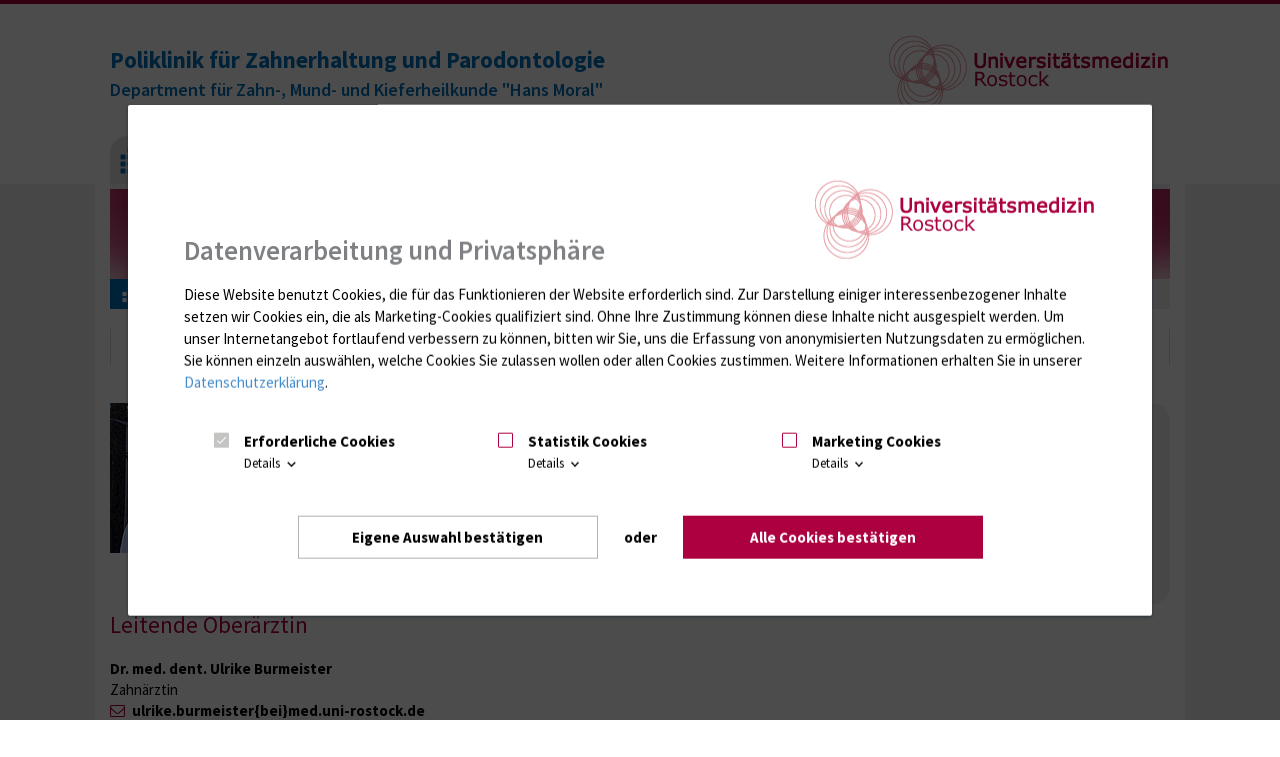

--- FILE ---
content_type: text/html; charset=utf-8
request_url: https://zahnerhaltung.med.uni-rostock.de/ueber-uns/mitarbeiter
body_size: 8334
content:
<!DOCTYPE html>
<!-- HTML5 Shim and Respond.js IE8 support of HTML5 elements and media queries -->
<!-- WARNING: Respond.js doesn't work if you view the page via file:// -->
<!--[if lt IE 9]>
<script src="https://oss.maxcdn.com/libs/html5shiv/3.7.0/html5shiv.js"></script>
<script src="https://oss.maxcdn.com/libs/respond.js/1.4.2/respond.min.js"></script>
<![endif]-->
<html class="non-portal  blau" lang="" xmlns="http://www.w3.org/1999/xhtml">
<head>

<meta charset="utf-8">
<!-- 
	(c) Qbus Internetagentur GmbH - https://www.qbus.de

	This website is powered by TYPO3 - inspiring people to share!
	TYPO3 is a free open source Content Management Framework initially created by Kasper Skaarhoj and licensed under GNU/GPL.
	TYPO3 is copyright 1998-2026 of Kasper Skaarhoj. Extensions are copyright of their respective owners.
	Information and contribution at https://typo3.org/
-->


<link rel="shortcut icon" href="/favicon.ico" type="image/vnd.microsoft.icon">

<meta http-equiv="x-ua-compatible" content="IE=edge,chrome=1" />
<meta name="generator" content="TYPO3 CMS" />
<meta name="description" content="Mitarbeiter der Poliklinik für Zahnerhaltung und Parodontologie der Uniklinik Rostock." />
<meta name="robots" content="index,follow" />
<meta name="author" content="Universitätsmedizin Rostock | Qbus Werbeagentur GmbH | GECKO mbH" />
<meta name="viewport" content="width=device-width, initial-scale=1" />
<meta name="keywords" content="Wurzelbehandlung,Zahnreinigung,Parodontitis,Prophylaxe,Implantat,Krone,zahnklinik rostock öffnungszeiten,zahnklinik rostock schillingallee,zahnklinik rostock uniklinik" />
<meta name="twitter:card" content="summary" />

<link rel="stylesheet" type="text/css" href="/typo3temp/assets/compressed/merged-4404a6ab803228d0b7acf3b0765889f6-5bdb7d45560de0d4de42da468ad00615.css?1556119137" media="screen">
<link rel="stylesheet" type="text/css" href="/typo3temp/assets/compressed/merged-8822a54c035201a9a03fc5ac82b31cc5-efb5ecb75379c45114feadb80bbf971f.css?1591880012" media="all">
<link rel="stylesheet" type="text/css" href="/typo3temp/assets/compressed/merged-1ef8948b1b82d1fa350331094cb00ca6-e90b7eb19a401f9d3750d168b1264b6e.css?1693809253" media="screen">
<link rel="stylesheet" type="text/css" href="/typo3temp/assets/compressed/merged-45e5a26003fba128068504fc8abb06c8-4aac9939b00d992b33dc537e09cbdfec.css?1556119137" media="print">



<script src="/typo3temp/assets/js/62b8391210.js?1596523005" type="text/javascript"></script>


<title>Mitarbeiter – Poliklinik für Zahnerhaltung und Parodontologie</title><link rel="shortcut icon" href="/favicon.ico" type="image/x-icon; charset=binary">
<link rel="icon" href="/favicon.ico" type="image/x-icon; charset=binary"><link rel="alternate" type="application/rss+xml" title="News feed" href="/index.php?id=15&type=9818&type=1" />
<style>
	/*IE10 and IE11 Bugfix*/
	@media screen and (-ms-high-contrast: active), (-ms-high-contrast: none) {
   video (display:none;)
	}
</style>	  <!-- Google Tag Manager -->
	  <script>(function(w,l){w[l]=w[l]||[];w[l].push({'gtm.start':new Date().getTime(),event:'gtm.js'});})(window,'dataLayer');</script>
	  <!-- End Google Tag Manager -->
<link rel="canonical" href="https://zahnerhaltung.med.uni-rostock.de/ueber-uns/mitarbeiter"/>
</head>
<body class="Typo mid-right">
<div id="wrapper" xmlns:f="http://typo3.org/ns/fluid/ViewHelpers">

    <header id="top" class="navbar navbar-default top" role="heading">
        <div class="container">
            <div class="row">
                <div class="col-md-3 hidden-xs hidden-sm">
                    
                </div>
                <div class="col-md-9">
                    <ul class="nav navbar-nav" role="menubar">
                        
                        <li class="mobile-portallink"><a title="Zum Portal" href="https://www.med.uni-rostock.de/"><span></span></a></li>
                        
                        
                        <li id="main-nav-toggle"><a href="#main-nav"><i class="fa fa-bars"></i> Menü</a></li>
                    </ul>
                </div>
            </div>
	</div>
        <div class="container">
            <div class="row">
                <div class="col-md-8">
                    
                            <div class="top-title">
                                
                                        <a href="/"><h1>Poliklinik für Zahnerhaltung und Parodontologie</h1></a>
                                        <a href="/"><p>Department für Zahn-, Mund- und Kieferheilkunde "Hans Moral"</p></a>
                                    
                            </div>
                        
                </div>
                <div class="col-md-4">
                    
                    
                        <a href="https://www.med.uni-rostock.de/" class="uni-med-logo">Universitätsmedizin Rostock</a>
                      
                    
                </div>
            </div>
        </div>
    </header>

    <nav id="header" role="navigation">
        <div class="container">
            <div class="menu row">
                <div class="col-md-12">
                        <div id="main-nav">
        <ul class="level-1" role="menubar">
            
            <li class="portal-link">
                <a href="https://zahnerhaltung.med.uni-rostock.de/"><span class="invisible">Zur Startseite</span></a>
            </li>
            
            <li class="main-item"><a href="/patienten-besucher" role="menuitem" tabindex="0">Patienten &amp; Besucher</a><div class="mega-content"><ul class="level-2" role="menu"><li><a href="/patienten-besucher/restaurative-therapie" role="menuitem" tabindex="-1">Restaurative Therapie</a></li><li><a href="/patienten-besucher/endodontologie" role="menuitem" tabindex="-1">Endodontologie</a></li><li><a href="/patienten-besucher/parodontologie" role="menuitem" tabindex="-1">Parodontologie</a></li><li><a href="/patienten-besucher/kinderzahnheilkunde" role="menuitem" tabindex="-1">Kinderzahnheilkunde</a></li></ul></div></li><li class="main-item"><a href="/lehre" role="menuitem" tabindex="0">Lehre</a></li><li class="main-item"><a href="/forschung" role="menuitem" tabindex="0">Forschung</a><div class="mega-content"><ul class="level-2" role="menu"><li><a href="/forschung/parodontale-regeneration" role="menuitem" tabindex="-1">Parodontale Regeneration</a></li><li><a href="/forschung/orale-mikroorganismen-und-stammzellen" role="menuitem" tabindex="-1">Orale Mikroorganismen und Stammzellen</a></li><li><a href="/forschung/biofilm-und-dekontamination" role="menuitem" tabindex="-1">Biofilm und Dekontamination</a></li><li><a href="/forschung/immunologie-und-parodontologie" role="menuitem" tabindex="-1">Immunologie und Parodontologie</a></li><li><a href="/forschung/microbead-basierte-delivery-devices" role="menuitem" tabindex="-1">Microbead-basierte Delivery Devices</a></li><li><a href="/forschung/versorgungsforschung" role="menuitem" tabindex="-1">Versorgungsforschung</a></li></ul></div></li><li class="main-item active"><a href="/ueber-uns" role="menuitem" tabindex="0">Über uns</a><div class="mega-content"><ul class="level-2" role="menu"><li class="active"><a href="/ueber-uns/mitarbeiter" aria-current="page" role="menuitem" tabindex="-1">Mitarbeiter</a></li></ul></div></li>
            
        </ul>
    </div>

                </div>
                
            </div>
        </div>
    </nav>

    <div id="head-image" role="banner">
        
        
            <div class="container">
                <div class="row">
                    <div class="col-md-12">

                        
                                <img alt="header" src="/typo3conf/ext/w3_base/Resources/Public/Img/head_images/headerfallback_site.jpg">
                            
                    </div>
                </div>
            </div>
        
    </div>

    <div id="breadcrumb">
    <div class="container">
        <div class="row">
            <div class="col-md-12">
                <ol class="breadcrumb" aria-label="Breadcrumb" ><li><a href="/"><span class="breadcrumb-home"><img src="/typo3conf/ext/w3_base/Resources/Public/Icons/icon_breadcrumb.png" width="48" height="35"   alt="" ></span></a></li><li><a href="/ueber-uns" title="Über uns" data-toggle="tooltip" data-placement="bottom">Über uns</a></li><li class="active" aria-current="page">Mitarbeiter</li></ol>
            </div>

        </div>
    </div>
</div>


    <div id="content" role="main">
        <div class="container">
            
    
    <div class="row">
        <div class="col-md-12 title">
            <h1>
                Mitarbeiter
            </h1>
        </div>
        
        
    </div>


	<div class="row">
		<div class="col-md-8">
    <div class="content">
        <!--TYPO3SEARCH_begin-->
        
<div id="c18761"><div class="ce-textpic ce-left ce-intext ce-nowrap"><div class="ce-gallery" data-ce-columns="1" data-ce-images="1"><div class="ce-row"><div class="ce-column"><figure class="image"><img class="image-embed-item" alt="Direktor Prof. Dr. Hermann Lang" src="/fileadmin/_processed_/2/2/csm_170403_Lang_H_3fd6f501f2.jpg" width="112" height="150" /></figure></div></div></div><div class="ce-bodytext"><header><h1 class="">
				Direktor
			</h1></header><p><strong>Prof. Dr. Hermann Lang</strong></p><p><a href="tel:+493814946530" title="Opens external link in new window" class="phone-link">0381 494 6530</a><br /><a href="javascript:linkTo_UnCryptMailto(%27jxfiql7ebojxkk%2BixkdXrkf%3Aolpqlzh%2Bab%27);" title="Opens window for sending email" class="mail">hermann.lang{bei}uni-rostock.de</a></p><p>&nbsp;</p><p>&nbsp;</p></div></div></div>


<div id="c18759"><div class="ce-textpic ce-left ce-intext ce-nowrap"><div class="ce-bodytext"><header><h1 class="">
				Leitende Oberärztin
			</h1></header><p><strong>Dr. med. dent. Ulrike Burmeister</strong><br /> Zahnärztin<br /><a href="javascript:linkTo_UnCryptMailto(%27jxfiql7riofhb%2ByrojbfpqboXjba%2Brkf%3Aolpqlzh%2Bab%27);" title="Send email">ulrike.burmeister{bei}med.uni-rostock.de</a></p><p>&nbsp;</p></div></div></div>


<div id="c18757"><div class="ce-textpic ce-left ce-intext ce-nowrap"><div class="ce-bodytext"><header><h1 class="">
				Zahnärztinnen und Zahnärzte
			</h1></header><p><strong>Imke Hlawa</strong><br /> Zahnärztin<br /><a href="javascript:linkTo_UnCryptMailto(%27jxfiql7fjhb%2BeixtxXjba%2Brkf%3Aolpqlzh%2Bab%27);">imke.hlawa{bei}med.uni-rostock.de</a></p><p><strong>Linda Schendel</strong><br /> Zahnärztin<br /><a href="javascript:linkTo_UnCryptMailto(%27jxfiql7ifkax%2BpzebkabiXjba%2Brkf%3Aolpqlzh%2Bab%27);">linda.schendel{bei}med.uni-rostock.de</a></p><p><strong>Friedemann Schlag</strong><br /> Zahnarzt<br /><a href="javascript:linkTo_UnCryptMailto(%27jxfiql7cofbabjxkk%2BpzeixdXjba%2Brkf%3Aolpqlzh%2Bab%27);">friedemann.schlag{bei}med.uni-rostock.de</a></p><p><strong>Titus Wiesner</strong><br /> Zahnarzt<br /><a href="javascript:linkTo_UnCryptMailto(%27jxfiql7qfqrp%2BtfbpkboXjba%2Brkf%3Aolpqlzh%2Bab%27);">titus.wiesner{bei}med.uni-rostock.de</a></p><p><strong>Tessa Roos</strong><br /> Zahnärztin<br /><a href="javascript:linkTo_UnCryptMailto(%27jxfiql7qbppx%2BollpXjba%2Brkf%3Aolpqlzh%2Bab%27);">tessa.roos{bei}med.uni-rostock.de</a></p><p><strong>Dr. Ulrike Meyer-Engel</strong><br /> Zahnärztin<br /><a href="javascript:linkTo_UnCryptMailto(%27jxfiql7riofhb%2Bjbvbo%3AbkdbiXjba%2Brkf%3Aolpqlzh%2Bab%27);">ulrike.meyer-engel{bei}med.uni-rostock.de</a></p><p><strong>Miquel Woskowiak</strong><br /> Zahnarzt<br /><a href="javascript:linkTo_UnCryptMailto(%27jxfiql7jfnrbi%2BtlphltfxhXjba%2Brkf%3Aolpqlzh%2Bab%27);">miquel.woskowiak{bei}med.uni-rostock.de</a></p><p><strong>Julius Nebling</strong><br /> Zahnarzt<br /><a href="javascript:linkTo_UnCryptMailto(%27jxfiql7grifrp%2BkbyifkdXjba%2Brkf%3Aolpqlzh%2Bab%27);">julius.nebling{bei}med.uni-rostock.de</a></p></div></div></div>


<div id="c18755"><div class="ce-textpic ce-left ce-intext ce-nowrap"><div class="ce-bodytext"><header><h1 class="">
				Zahnmedizinische Fachangestellte
			</h1></header><p><strong>Stefanie Böttcher</strong><br /> Leitende Zahnmedizinische Fachangestellte (ZFA)</p><p><br /><strong>Cara Czapinski</strong><br /> Zahnmedizinische Fachangestellte (ZFA)</p><p><strong>Stefanie Scheunemann</strong><br /> Zahnmedizinische Fachangestellte (ZFA)</p><p><strong>Mobina Felfelani</strong><br /> Zahnmedizinische Fachangestellte (ZFA)</p><p><strong>Stefanie Höck</strong><br /> Zahnmedizinische Fachangestellte (ZFA)</p><p><strong>Aleksandra Sipa</strong><br /> Zahnmedizinische Fachangestellte (ZFA)</p><p><a href="tel:+493814946531" title="Opens external link in new window" class="phone-link">0381 494 6531</a></p><p>&nbsp;</p></div></div></div>


<div id="c194846"><header><h1 class="">
				Zahnmedizinische Prophylaxeassistentin
			</h1></header><p><strong>Stefanie Hoeck</strong><br /> Zahnmedizinische&nbsp;Prophylaxeassistentin (ZMP)</p><p>&nbsp;</p></div>


<div id="c18744"><div class="ce-textpic ce-left ce-intext ce-nowrap"><div class="ce-bodytext"><header><h1 class="">
				Zahnmedizinische Verwaltungsassistentin
			</h1></header><p><strong>Jule Korinth</strong><br /> Zahnmedizinische Verwaltungsassistentin (ZMV)</p><p><a href="tel:+493814946595" title="Open external link in new window" class="phone-link">0381 494 6595</a></p><p>&nbsp;</p></div></div></div>


<div id="c194847"><header><h1 class="">
				Wissenschaftliches Labor
			</h1></header><p><strong>Oleksandra Chabanovska</strong><br /> Medizinische Biotechnologin<br /><br /><a href="javascript:linkTo_UnCryptMailto(%27jxfiql7libhpxkaox%2BzexyxklsphxXjba%2Brkf%3Aolpqlzh%2Bab%27);">oleksandra.chabanovska{bei}med.uni-rostock.de</a></p></div>


        <!--TYPO3SEARCH_end-->
    </div>
</div>

        <div class="col-md-4">
    <div class="sidebar" role="complementary">
        <div class="box box-grey-round">
<div id="c18762" class="frame frame-custom-110 frame-type-text frame-layout-0"><header><h1 class="">
				Chefsekretariat
			</h1></header><p><strong>Anne Wilde</strong></p><p><a href="tel:+493814946529" title="Opens external link in new window" class="phone-link">0381 494 6529</a><br /><a href="fax:+493814946509" title="Opens external link in new window" class="fax-link">0381 494 6509</a><br /><a href="javascript:linkTo_UnCryptMailto(%27jxfiql7wxekboexiqrkdXjba%2Brkf%3Aolpqlzh%2Bab%27);" title="Opens window for sending email" class="mail">zahnerhaltung{bei}med.uni-rostock.de</a></p></div>

</div>
    </div>
</div>

	</div>

        </div>
    </div>

    <div id="footer" aria-hidden="true">
        <div id="footer-toggle">
            <span class="f-toggle-open"><i class="fa fa-plus-circle"></i></span>
            <span class="f-toggle-close"><i class="fa fa-minus-circle"></i></span>
        </div>
        <div class="container background-white">
            
            
                <div id="logorow">
                    <div id="logofix">
                        
                    </div>
                    <div id="logoflex">
                        <div id="logos" class="grayscale">
                            <img src="/fileadmin/Resources/Public/img/logos/footer_dzne.png" width="176" height="100"   alt="" ><img src="/fileadmin/Resources/Public/img/logos/footer_fraunhofer.png" width="176" height="100"   alt="" ><img src="/fileadmin/Resources/Public/img/logos/footer_hicare.png" width="176" height="100"   alt="" ><img src="/fileadmin/Resources/Public/img/logos/footer_prima-eDS.png" width="176" height="100"   alt="" ><img src="/fileadmin/Resources/Public/img/logos/footer_rtc.png" width="176" height="100"   alt="" ><img src="/fileadmin/Resources/Public/img/logos/footer_syntero.png" width="176" height="100"   alt="" ><img src="/fileadmin/Resources/Public/img/logos/footer_welisa.png" width="176" height="100"   alt="" >
                        </div>
                    </div>
                </div>
            
        </div>
    </div>

</div>
<footer>
    <div id="bottom">
        <div class="container" role="navigation">
            <div class="clearifx" role="menubar">
                <div class="pull-left">
                    <div class="bottom-inner-left">
                        <ul class="nav nav-pills">
                            <li><a href="http://www.uni-rostock.de" target="_blank" role="menuitem" tabindex="0"><i class="fa fa-angle-right"></i>
                                Universität Rostock</a></li>
                        </ul>

                        <div class="container-fluid">
                            <br>
                            <strong>Besuchen Sie uns</strong>
                            <div class="social-nav">
  <a class="facebook" href="http://www.facebook.com/UnimedizinRostock" target="_blank" rel="noopener">
      <span class="visually-hidden">Facebook</span>
      <svg xmlns="http://www.w3.org/2000/svg" width="25.153" height="25" viewBox="0 0 25.153 25"><path fill="currentColor" d="M25.153,12.576A12.576,12.576,0,1,0,10.611,25V16.212H7.418V12.576h3.193V9.806c0-3.152,1.878-4.893,4.75-4.893a19.34,19.34,0,0,1,2.815.246V8.253H16.591a1.818,1.818,0,0,0-2.049,1.964v2.359h3.488l-.558,3.635h-2.93V25A12.579,12.579,0,0,0,25.153,12.576Z"/></svg>

  </a>
  <a class="instagram" href="https://www.instagram.com/unimedizinrostock/" target="_blank" rel="noopener">
      <span class="visually-hidden">Instagram</span>
      <svg xmlns="http://www.w3.org/2000/svg" width="25" height="25" viewBox="0 0 25 25"><g transform="translate(-1450.001 -6282)"><path fill="currentColor" d="M16.579,6.331c3.338,0,3.733.013,5.051.073a6.919,6.919,0,0,1,2.321.43,4.14,4.14,0,0,1,2.372,2.372,6.918,6.918,0,0,1,.43,2.321c.06,1.318.073,1.713.073,5.051s-.013,3.733-.073,5.051a6.919,6.919,0,0,1-.43,2.321,4.14,4.14,0,0,1-2.372,2.372,6.919,6.919,0,0,1-2.321.43c-1.318.06-1.713.073-5.051.073s-3.733-.013-5.051-.073a6.919,6.919,0,0,1-2.321-.43,4.14,4.14,0,0,1-2.372-2.372A6.919,6.919,0,0,1,6.4,21.63c-.06-1.318-.073-1.713-.073-5.051s.013-3.733.073-5.051a6.919,6.919,0,0,1,.43-2.321A4.14,4.14,0,0,1,9.207,6.835a6.918,6.918,0,0,1,2.321-.43c1.318-.06,1.713-.073,5.051-.073m0-2.252c-3.395,0-3.821.014-5.154.075a9.175,9.175,0,0,0-3.034.581A6.392,6.392,0,0,0,4.735,8.391a9.175,9.175,0,0,0-.581,3.034c-.061,1.333-.075,1.759-.075,5.154s.014,3.821.075,5.154a9.175,9.175,0,0,0,.581,3.034,6.392,6.392,0,0,0,3.656,3.656A9.175,9.175,0,0,0,11.425,29c1.333.061,1.759.075,5.154.075S20.4,29.065,21.733,29a9.175,9.175,0,0,0,3.034-.581,6.392,6.392,0,0,0,3.656-3.656A9.175,9.175,0,0,0,29,21.733c.061-1.333.075-1.759.075-5.154s-.014-3.821-.075-5.154a9.175,9.175,0,0,0-.581-3.034,6.392,6.392,0,0,0-3.656-3.656,9.175,9.175,0,0,0-3.034-.581c-1.333-.061-1.759-.075-5.154-.075Z" transform="translate(1445.922 6277.921)"/><path fill="currentColor" d="M133.044,126.635a6.409,6.409,0,1,0,6.409,6.409A6.409,6.409,0,0,0,133.044,126.635Zm0,10.569a4.16,4.16,0,1,1,4.16-4.16A4.16,4.16,0,0,1,133.044,137.2Z" transform="translate(1329.457 6161.456)"/><circle fill="currentColor" cx="1.502" cy="1.502" r="1.502" transform="translate(1467.67 6286.326)"/></g></svg>

  </a>
  <a class="youtube" href="https://www.youtube.com/channel/UCQsLwnPVC8FSoqayYR12law" target="_blank" rel="noopener">
      <span class="visually-hidden">YouTube</span>
      <svg xmlns="http://www.w3.org/2000/svg" width="25.014" height="17.624" viewBox="0 0 25.014 17.624"><path fill="currentColor" d="M32.491,36.752a3.143,3.143,0,0,0-2.211-2.226C28.329,34,20.507,34,20.507,34s-7.822,0-9.773.526a3.143,3.143,0,0,0-2.211,2.226,35.385,35.385,0,0,0,0,12.12A3.143,3.143,0,0,0,10.734,51.1c1.951.526,9.773.526,9.773.526s7.822,0,9.773-.526a3.143,3.143,0,0,0,2.211-2.226,35.385,35.385,0,0,0,0-12.12ZM17.949,46.531V39.092l6.538,3.719Z" transform="translate(-8 -34)"/></svg>

  </a>
  <a class="linkedin" href="https://de.linkedin.com/company/universit%C3%A4tsmedizinrostock" target="_blank" rel="noopener">
      <span class="visually-hidden">LinkedIn</span>
      <svg xmlns="http://www.w3.org/2000/svg" width="29.359" height="25" viewBox="0 0 29.359 25"><g transform="translate(-1496.001 -6282)"><path fill="currentColor" d="M71.479,59.507a.46.46,0,0,0,.465-.456c0-.01,0-.021,0-.031,0-.345-.208-.51-.636-.51h-.691v1.808h.26V59.53H71.2l.007.01.5.779h.278l-.533-.806Zm-.3-.181h-.3v-.611h.382c.2,0,.422.032.422.291,0,.3-.228.321-.5.321" transform="translate(1452.438 6245.904)"/><path fill="currentColor" d="M21.186,21.151H17.5v-5.76c0-1.374-.025-3.142-1.916-3.142-1.919,0-2.213,1.5-2.213,3.042v5.86H9.688V9.305h3.537v1.619h.05a3.878,3.878,0,0,1,3.49-1.913c3.734,0,4.423,2.452,4.423,5.642ZM5.531,7.686A2.135,2.135,0,1,1,7.669,5.551,2.136,2.136,0,0,1,5.531,7.686h0M7.373,21.151H3.685V9.305H7.373ZM23.023,0H1.834A1.813,1.813,0,0,0,0,1.791V23.032a1.814,1.814,0,0,0,1.835,1.791H23.023a1.818,1.818,0,0,0,1.842-1.791V1.789A1.817,1.817,0,0,0,23.023,0" transform="translate(1496.002 6282)"/><path fill="currentColor" d="M69.467,56.411a1.7,1.7,0,1,0,.033,0h-.033m0,3.2A1.487,1.487,0,1,1,70.929,58.1v.025a1.455,1.455,0,0,1-1.423,1.486h-.038" transform="translate(1454.182 6247.198)"/></g></svg>

  </a>
  <a class="xing" href="https://www.xing.com/pages/universitatsmedizinrostock" target="_blank" rel="noopener">
      <span class="visually-hidden">Xing</span>
      <svg xmlns="http://www.w3.org/2000/svg" width="21.195" height="24.904" viewBox="0 0 21.195 24.904"><g transform="translate(-1406 -6328)"><path fill="currentColor" d="M957.576,1172.965a.55.55,0,0,0-.49.224.557.557,0,0,0,.021.551l2.429,4.2a.019.019,0,0,1,0,.02l-3.816,6.735a.556.556,0,0,0,0,.551.529.529,0,0,0,.469.245h3.592a1.1,1.1,0,0,0,.98-.693l3.878-6.857c-.015-.024-2.469-4.306-2.469-4.306a1.11,1.11,0,0,0-1-.674h-3.592Z" transform="translate(450.354 5159.954)"/><path fill="currentColor" d="M1047.057,1122.676a1.053,1.053,0,0,0-.962.684s-7.738,13.722-7.993,14.173l5.1,9.363a1.124,1.124,0,0,0,1,.684h3.587a.53.53,0,0,0,.477-.229.559.559,0,0,0-.007-.555l-5.063-9.251a.021.021,0,0,1,0-.023l7.952-14.061a.563.563,0,0,0,.008-.555.533.533,0,0,0-.478-.229h-3.628Z" transform="translate(375.963 5205.325)"/></g></svg>

  </a>
  
</div>


                        </div>
                    </div>
                </div>
                <div class="pull-right">
                    <div class="bottom-inner-right clearfix">
                        <ul class="nav nav-pills meta">
                                    <li><a href="https://www.med.uni-rostock.de/intranet-fuer-mitarbeiter" class="cat" tabindex="0" role="menuitem">Intranet</a></li>
        <li><a href="https://www.med.uni-rostock.de/anmeldung-fuer-geschuetzte-bereiche" class="cat" tabindex="0" role="menuitem">Login (für Studenten)</a></li>
        <li><a href="https://www.med.uni-rostock.de/impressum" class="cat" tabindex="0" role="menuitem">Impressum</a></li>
        <li><a href="https://www.med.uni-rostock.de/datenschutzerklaerung" class="cat" tabindex="0" role="menuitem">Datenschutzhinweise</a></li>
        <li><a href="https://www.med.uni-rostock.de/barrierefreiheit" class="cat" tabindex="0" role="menuitem">Barrierefreiheit</a></li>
                            <li aria-hidden="true"><a href="#top" class="scroll-top"><i class="fa fa-arrow-circle-up"></i></a></li>
                        </ul>
                    </div>
                </div>
            </div>
        </div>
    </div>
</footer>
<template id="cookie-modal">
  <dialog class="data-consent fixed">

    <form method="dialog">
      <section>
	<a tabindex="0" class="data-consent-focus-catch"></a>
	
	<div class="hl-and-logo">
		<h2>Datenverarbeitung und Privatsphäre</h2>
		<img src="/typo3conf/ext/w3_base/Resources/Public/Img/logos/logo_unimed.png" class="logo">
	</div>
	<p>
	Diese Website benutzt Cookies, die für das Funktionieren der Website erforderlich sind.<span class="has-marketing" data-consent-marketing="true"> Zur Darstellung einiger interessenbezogener Inhalte setzen wir Cookies ein, die als Marketing-Cookies qualifiziert sind. Ohne Ihre Zustimmung können diese Inhalte nicht ausgespielt werden.</span><span class="has-statistik" data-consent-statistik="true"> Um unser Internetangebot fortlaufend verbessern zu können, bitten wir Sie, uns die Erfassung von anonymisierten Nutzungsdaten zu ermöglichen.</span> Sie können einzeln auswählen, welche Cookies Sie zulassen wollen oder allen Cookies zustimmen. Weitere Informationen erhalten Sie in unserer <a data-privacy-policy-link="true" href="https://www.med.uni-rostock.de/datenschutzerklaerung">Datenschutzerklärung</a>.
        </p>
        <div class="data-consent-options">

          <input type="radio" class="data-consent-accordion-state" name="data-consent-consent-option-details" id="data-consent-options-show-none" checked>

          <input type="radio" class="data-consent-accordion-state" name="data-consent-consent-option-details" id="data-consent-options-show-details-essential">
          <div class="data-consent-option">
            <input type="checkbox" value="essential" checked disabled id="data-consent-option-essential">
            <label for="data-consent-option-essential">
              Erforderliche Cookies
            </label>
            <label class="fallback" for="data-consent-options-show-none"></label>
            <label class="notice" for="data-consent-options-show-details-essential">
              Details <svg xmlns="http://www.w3.org/2000/svg" height="24" viewBox="0 0 24 24" width="24"><path d="M0 0 h24v24H0V0z" fill="none"/><path d="M7.41 8.59L12 13.17l4.59-4.58L18 10l-6 6-6-6 1.41-1.41z"/></svg>
            </label>
          </div>
          <div class="notice-content notice-content-essential">
            <strong>Erforderliche Cookies</strong> sind für die Grundfunktionen der Website erforderlich. Sie dienen der sicheren und bestimmungsgemäßen Nutzung und sind daher nicht deaktivierbar.
          </div>
	 
          <input type="radio" class="data-consent-accordion-state" name="data-consent-consent-option-details" id="data-consent-options-show-details-statistics">
          <div class="data-consent-option">
            <input type="checkbox" value="statistics" id="data-consent-option-statistics">
            <label for="data-consent-option-statistics">
              Statistik Cookies
            </label>
            <label class="fallback" for="data-consent-options-show-none"></label>
            <label class="notice" for="data-consent-options-show-details-statistics">
              Details <svg xmlns="http://www.w3.org/2000/svg" height="24" viewBox="0 0 24 24" width="24"><path d="M0 0 h24v24H0V0z" fill="none"/><path d="M7.41 8.59L12 13.17l4.59-4.58L18 10l-6 6-6-6 1.41-1.41z"/></svg>
            </label>
          </div>
          <div class="notice-content notice-content-statistics">
            <strong>Statistik Cookies</strong> ermöglichen es uns, die Nutzung der Website zu analysieren um so Schlussfolgerungen für deren fortlaufende Verbesserung abzuleiten.
          </div>

          <input type="radio" class="data-consent-accordion-state" name="data-consent-consent-option-details" id="data-consent-options-show-details-marketing">
          <div class="data-consent-option">
            <input type="checkbox" value="marketing" id="data-consent-option-marketing">
            <label for="data-consent-option-marketing">
              Marketing Cookies
            </label>
            <label class="fallback" for="data-consent-options-show-none"></label>
            <label class="notice" for="data-consent-options-show-details-marketing">
              Details <svg xmlns="http://www.w3.org/2000/svg" height="24" viewBox="0 0 24 24" width="24"><path d="M0 0 h24v24H0V0z" fill="none"/><path d="M7.41 8.59L12 13.17l4.59-4.58L18 10l-6 6-6-6 1.41-1.41z"/></svg>
            </label>
          </div>
          <div class="notice-content notice-content-marketing">
            <strong>Marketing-Cookies</strong> ermöglichen die Darstellung interessenbezogener Inhalte, die meist durch Drittanbieter bereitgestellt werden, wie z. B. Videos oder Karten. Die Partner können ihren Sitz auch in Nicht-EU-Ländern haben. Diese Partner führen die Informationen unter Umständen mit weiteren Daten zusammen. Auf diese Datennutzung haben wir keinen Einfluss. Durch Deaktivieren der Marketing-Cookies können die betroffenen Inhalte nicht dargestellt werden. Sie haben jedoch die Möglichkeit, nachträglich bei jedem einzelnen dieser Inhalte ggf. ihre Zustimmung zu erteilen
          </div>

        </div>

        <menu>
          <button type="submit" value="accept">Eigene Auswahl bestätigen</button>
          <span>oder</span>
          <button type="submit" value="accept-all">Alle Cookies bestätigen</button>
        </menu>



      </section>
    </form>
  </dialog>
</template>
<script src="/typo3conf/ext/w3_base/Resources/Public/JavaScript/umr.min.js?1708679852" type="text/javascript"></script>
<script src="/typo3conf/ext/w3_base/Resources/Public/Vendor/fotorama-4.6.4/fotorama.js?1680527015" type="text/javascript"></script>
<script src="/typo3conf/ext/powermail/Resources/Public/JavaScript/Libraries/jquery.datetimepicker.min.js?1659086330" type="text/javascript"></script>
<script src="/typo3conf/ext/powermail/Resources/Public/JavaScript/Libraries/parsley.min.js?1659086330" type="text/javascript"></script>
<script src="/typo3conf/ext/powermail/Resources/Public/JavaScript/Powermail/Tabs.min.js?1659086330" type="text/javascript"></script>
<script src="/typo3conf/ext/powermail/Resources/Public/JavaScript/Powermail/Form.min.js?1659086330" type="text/javascript"></script>
<script src="/typo3temp/assets/js/8880f7fb46.js?1693809253" type="text/javascript"></script>


</body>
</html>
<!-- Cached page generated 16.01.2026 13:04. Expires 17.01.2026 13:04 -->

--- FILE ---
content_type: text/css; charset=utf-8
request_url: https://zahnerhaltung.med.uni-rostock.de/typo3temp/assets/compressed/merged-8822a54c035201a9a03fc5ac82b31cc5-efb5ecb75379c45114feadb80bbf971f.css?1591880012
body_size: 7801
content:
.ce-align-left{text-align:left;}.ce-align-center{text-align:center;}.ce-align-right{text-align:right;}.ce-table td,.ce-table th{vertical-align:top;}.ce-textpic,.ce-image,.ce-nowrap .ce-bodytext,.ce-gallery,.ce-row,.ce-uploads li,.ce-uploads div{overflow:hidden;}.ce-left .ce-gallery,.ce-column{float:left;}.ce-center .ce-outer{position:relative;float:right;right:50%;}.ce-center .ce-inner{position:relative;float:right;right:-50%;}.ce-right .ce-gallery{float:right;}.ce-gallery figure{display:table;margin:0;}.ce-gallery figcaption{display:table-caption;caption-side:bottom;}.ce-gallery img{display:block;}.ce-gallery iframe{border-width:0;}.ce-border img,.ce-border iframe{border:2px solid #000000;padding:0px;}.ce-intext.ce-right .ce-gallery,.ce-intext.ce-left .ce-gallery,.ce-above .ce-gallery{margin-bottom:10px;}.ce-intext.ce-right .ce-gallery{margin-left:10px;}.ce-intext.ce-left .ce-gallery{margin-right:10px;}.ce-below .ce-gallery{margin-top:10px;}.ce-column{margin-right:10px;}.ce-column:last-child{margin-right:0;}.ce-row{margin-bottom:10px;}.ce-row:last-child{margin-bottom:0;}.ce-above .ce-bodytext{clear:both;}.ce-intext.ce-left ol,.ce-intext.ce-left ul{padding-left:40px;overflow:auto;}.ce-headline-left{text-align:left;}.ce-headline-center{text-align:center;}.ce-headline-right{text-align:right;}.ce-uploads{margin:0;padding:0;}.ce-uploads li{list-style:none outside none;margin:1em 0;}.ce-uploads img{float:left;padding-right:1em;vertical-align:top;}.ce-uploads span{display:block;}.ce-table{width:100%;max-width:100%;}.ce-table th,.ce-table td{padding:0.5em 0.75em;vertical-align:top;}.ce-table thead th{border-bottom:2px solid #dadada;}.ce-table th,.ce-table td{border-top:1px solid #dadada;}.ce-table-striped tbody tr:nth-of-type(odd){background-color:rgba(0,0,0,.05);}.ce-table-bordered th,.ce-table-bordered td{border:1px solid #dadada;}.frame-space-before-extra-small{margin-top:1em;}.frame-space-before-small{margin-top:2em;}.frame-space-before-medium{margin-top:3em;}.frame-space-before-large{margin-top:4em;}.frame-space-before-extra-large{margin-top:5em;}.frame-space-after-extra-small{margin-bottom:1em;}.frame-space-after-small{margin-bottom:2em;}.frame-space-after-medium{margin-bottom:3em;}.frame-space-after-large{margin-bottom:4em;}.frame-space-after-extra-large{margin-bottom:5em;}.frame-ruler-before:before{content:'';display:block;border-top:1px solid rgba(0,0,0,0.25);margin-bottom:2em;}.frame-ruler-after:after{content:'';display:block;border-bottom:1px solid rgba(0,0,0,0.25);margin-top:2em;}.frame-indent{margin-left:15%;margin-right:15%;}.frame-indent-left{margin-left:33%;}.frame-indent-right{margin-right:33%;}.tx_solr .searchinfo{margin-top:20px;margin-bottom:10px;}.tx_solr .search-result{margin-bottom:10px;}.tx_solr .prefixgroup-tabs a{padding-left:1px!important;padding-right:2px!important;font-size:smaller;}.tx_solr .btn-circle{height:24px;text-align:center;padding:3px 3px;font-size:12px;line-height:1.42;border-radius:15px;border-color:#ddd;}.tx_solr .facet-type-hierarchy .list-group-item{padding-left:10px!important;padding-right:0px!important;}.tx_solr .query-debug{font-size:12px;}.results-highlight{background:#fdee53;}#tx-solr-frequent-searches ul{padding-right:10px;padding-left:0px!important;}#tx-solr-frequent-searches li{list-style-type:none;margin-right:10px;display:inline;}.tx-solr-frequent-term-14{font-size:14px;}.tx-solr-frequent-term-15{font-size:15px;}.tx-solr-frequent-term-16{font-size:16px;}.tx-solr-frequent-term-16{font-size:16px;}.tx-solr-frequent-term-17{font-size:17px;}.tx-solr-frequent-term-18{font-size:18px;}.tx-solr-frequent-term-19{font-size:19px;}.tx-solr-frequent-term-20{font-size:20px;}.tx-solr-frequent-term-21{font-size:21px;}.tx-solr-frequent-term-22{font-size:22px;}.tx-solr-frequent-term-23{font-size:23px;}.tx-solr-frequent-term-24{font-size:24px;}.tx-solr-frequent-term-25{font-size:25px;}.tx-solr-frequent-term-26{font-size:26px;}.tx-solr-frequent-term-27{font-size:27px;}.tx-solr-frequent-term-28{font-size:28px;}.tx-solr-frequent-term-29{font-size:29px;}.tx-solr-frequent-term-30{font-size:30px;}.tx-solr-frequent-term-31{font-size:31px;}.tx-solr-frequent-term-32{font-size:32px;}.tx-solr-frequent-term-33{font-size:33px;}.tx-solr-frequent-term-34{font-size:34px;}.tx-solr-loader{position:fixed;left:50%;top:35%;width:100px;height:100px;z-index:10000;background:url('[data-uri]');}
